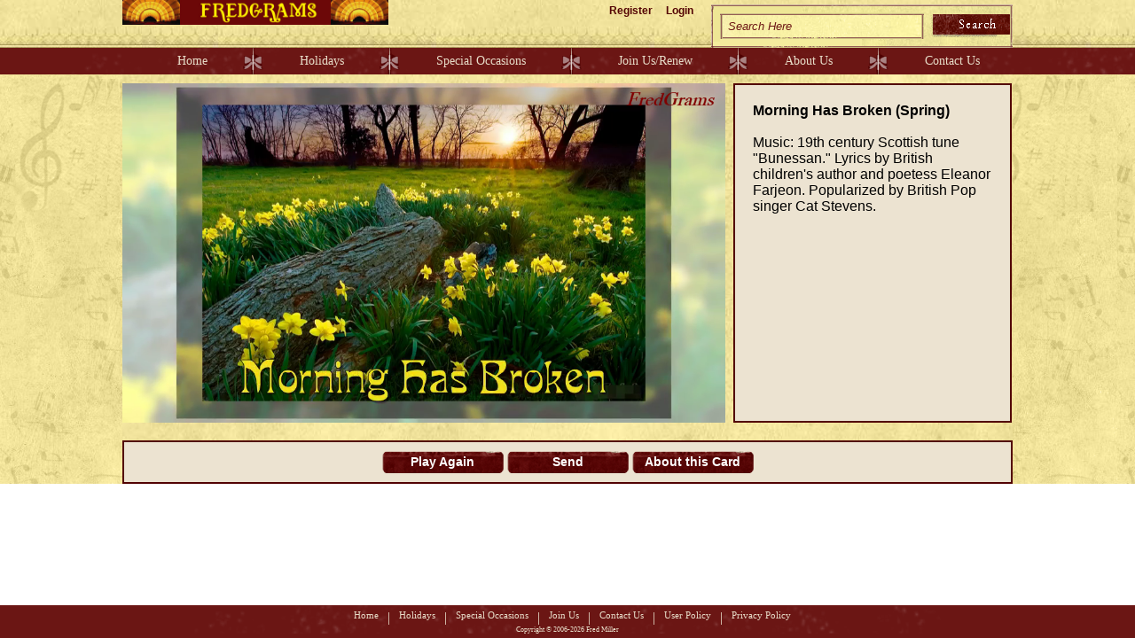

--- FILE ---
content_type: text/html; charset=utf-8
request_url: https://www.fredgrams.com/card/preview_jw/732
body_size: 2909
content:
<!DOCTYPE html PUBLIC "-//W3C//DTD XHTML 1.0 Transitional//EN" "https://www.w3.org/TR/xhtml1/DTD/xhtml1-transitional.dtd">
<html xmlns="https://www.w3.org/1999/xhtml">
<head>
	<meta http-equiv="Content-Type" content="text/html; charset=utf-8" />
	<meta name="viewport" content="width=device-width, initial-scale=1.0">
	<title>Morning Has Broken (Spring)	</title>
			<meta name="description" content="Music: 19th century Scottish tune Bunessan. Lyrics by British childrens author and poetess Eleanor Farjeon. Popularized by British Pop singer Cat Stevens. " >
		<link rel="stylesheet" href="https://fredgrams.com/assets/css/style.css" type="text/css" />
	<link rel="stylesheet" href="https://fredgrams.com/assets/css/mobile.css" type="text/css" />
	<!--[if gt IE 7]>
		<link rel="stylesheet" href="https://fredgrams.com/assets/css/ie8.css" type="text/css" />
	<![endif]-->
	<script type="text/javascript" src="https://fredgrams.com/assets/js/jquery-1.7.2.min.js"></script>
	<script type="text/javascript" src="https://fredgrams.com/assets/js/chrome.js"></script>
	<script type="text/javascript">
	$(document).ready(function() {
		var search_bar = $('.login_logout .login');
		search_bar.find('form a').click(function(){$(this).closest('form').submit()});
		$('.login_logout').append(search_bar);
	});
	</script>
</head>

<body id="condensed">
	<ul class="navigation">
					<li><a href="http://fredgrams.com/"  >Home</a></li>
					<li><a href="http://fredgrams.com/category_thumb/index/1"  rel="dropmenu2"  >Holidays</a></li>
					<li><a href="http://fredgrams.com/category_thumb/index/2"  rel="dropmenu3"  >Special Occasions</a></li>
					<li><a href="http://fredgrams.com/signup"  >Join Us/Renew</a></li>
					<li><a href="http://fredgrams.com/cms/about_us"  >About Us</a></li>
					<li><a href="http://fredgrams.com/contactus"  >Contact Us</a></li>
			</ul>
	<input type="checkbox" id="nav-trigger" class="nav-trigger" />
	
	<div class="site-wrap">
	<div id="top_wrap">
		<div id="top_centre">
					<label for="nav-trigger"></label>
			<div style="display:none;" class="login"><form method="post" action="https://fredgrams.com/card/search" name="frm_card_search" id="frm_card_search"> <input name="txt_search" id="txt_search" type="text" value="Search Here" onfocus="if(value=='Search Here') value = ''" />
				<a href="javascript:void(0);" onclick="javascript:do_search();"><img src="https://fredgrams.com/assets/images/searchbutton.png" height="23" width="72" border="0" /></a></form> 
			</div>
			<div id="logo">
				<a href="https://fredgrams.com/"><img src="https://fredgrams.com/assets/images/logo.jpg" width="300" border="0" /></a>
			</div>
			<div class="login_logout">
									<a href="https://fredgrams.com/signup">Register</a> 
					<a href="https://fredgrams.com/member/login">Login</a>
								<div class="login"><form method="post" action="https://fredgrams.com/card/search" name="frm_card_search" id="frm_card_search"> <input name="txt_search" id="txt_search" type="text" value="Search Here" onfocus="if(value=='Search Here') value = ''" />
				<a href="javascript:void(0);"><img src="https://fredgrams.com/assets/images/searchbutton.png" height="23" width="72" border="0" /></a></form> 
				</div>
			</div>
		</div>
	</div>
	<div class="menu" id="chromemenu">
		<ul>
							<li><a href="http://fredgrams.com/"  >Home</a></li>
							<li><a href="http://fredgrams.com/category_thumb/index/1"  rel="dropmenu2"  >Holidays</a></li>
							<li><a href="http://fredgrams.com/category_thumb/index/2"  rel="dropmenu3"  >Special Occasions</a></li>
							<li><a href="http://fredgrams.com/signup"  >Join Us/Renew</a></li>
							<li><a href="http://fredgrams.com/cms/about_us"  >About Us</a></li>
							<li><a href="http://fredgrams.com/contactus"  >Contact Us</a></li>
					</ul>
	</div>

	<div id="dropmenu2" class="dropmenudiv">
		<ul>
							<li><a href="https://fredgrams.com/category_thumb/index/172">4 SEASONS</a></li>
							<li><a href="https://fredgrams.com/category_thumb/index/334">AMERICAN ICONS</a></li>
							<li><a href="https://fredgrams.com/card/card_list/222">APRIL FOOL\'S (APRIL 1ST)</a></li>
							<li><a href="https://fredgrams.com/card/card_list/170">CHANUKAH (DECEMBER)</a></li>
							<li><a href="https://fredgrams.com/card/card_list/202">CHRISTMAS (DEC. 25TH)</a></li>
							<li><a href="https://fredgrams.com/card/card_list/131">COLUMBUS DAY (OCTOBER)</a></li>
							<li><a href="https://fredgrams.com/card/card_list/95">EASTER (MARCH/APRIL)</a></li>
							<li><a href="https://fredgrams.com/card/card_list/94">FATHER\'S DAY (JUNE)</a></li>
							<li><a href="https://fredgrams.com/card/card_list/342">FLAG DAY (JUNE 14TH)</a></li>
							<li><a href="https://fredgrams.com/card/card_list/132">HALLOWEEN (OCT. 31ST)</a></li>
							<li><a href="https://fredgrams.com/card/card_list/93">INDEPENDENCE DAY<br>(JULY 4TH)</a></li>
							<li><a href="https://fredgrams.com/card/card_list/127">MEMORIAL DAY (MAY)</a></li>
							<li><a href="https://fredgrams.com/card/card_list/103">MOTHER\'S DAY (MAY)</a></li>
							<li><a href="https://fredgrams.com/card/card_list/111">NEW YEAR\'S (JAN. 1ST)</a></li>
							<li><a href="https://fredgrams.com/card/card_list/346">PASSOVER (MARCH/APRIL)</a></li>
							<li><a href="https://fredgrams.com/card/card_list/348">PRESIDENTS DAY (FEBRUARY)</a></li>
							<li><a href="https://fredgrams.com/card/card_list/344">ROSH HASHANAH (SEPTEMBER)</a></li>
							<li><a href="https://fredgrams.com/card/card_list/119">ST. PATRICK\'S DAY<br>(MARCH 17TH)</a></li>
							<li><a href="https://fredgrams.com/card/card_list/169">THANKSGIVING (NOVEMBER)</a></li>
							<li><a href="https://fredgrams.com/card/card_list/123">VALENTINE\'S DAY (FEB. 14TH)</a></li>
							<li><a href="https://fredgrams.com/card/card_list/135">VETERANS DAY (NOV. 11TH)</a></li>
					</ul>
	</div>

	<div id="dropmenu3" class="dropmenudiv">
		<ul>
							<li><a href="https://fredgrams.com/card/card_list/5">ANNIVERSARY</a></li>
							<li><a href="https://fredgrams.com/card/card_list/6">APOLOGIES/PARTINGS</a></li>
							<li><a href="https://fredgrams.com/category_thumb/index/7">BABY/KIDS</a></li>
							<li><a href="https://fredgrams.com/card/card_list/347">BAR/BAT MITZVAH</a></li>
							<li><a href="https://fredgrams.com/category_thumb/index/154">BIRTHDAY</a></li>
							<li><a href="https://fredgrams.com/card/card_list/9">CONGRATULATIONS</a></li>
							<li><a href="https://fredgrams.com/card/card_list/136">FRIENDSHIP</a></li>
							<li><a href="https://fredgrams.com/card/card_list/137">GET WELL/<br>THINKING OF YOU</a></li>
							<li><a href="https://fredgrams.com/card/card_list/138">GOOD LUCK/BEST WISHES</a></li>
							<li><a href="https://fredgrams.com/card/card_list/139">GRADUATION</a></li>
							<li><a href="https://fredgrams.com/card/card_list/143">JUST BECAUSE</a></li>
							<li><a href="https://fredgrams.com/card/card_list/116">RETIREMENT</a></li>
							<li><a href="https://fredgrams.com/category_thumb/index/117">SONGS ABROAD</a></li>
							<li><a href="https://fredgrams.com/card/card_list/142">SYMPATHY</a></li>
							<li><a href="https://fredgrams.com/card/card_list/145">SYMPATHY-PETS</a></li>
							<li><a href="https://fredgrams.com/card/card_list/146">THANK YOU</a></li>
							<li><a href="https://fredgrams.com/category_thumb/index/148">WEDDING</a></li>
							<li><a href="https://fredgrams.com/card/card_list/147">WELCOME HOME/<br>BON VOYAGE</a></li>
							<li><a href="https://fredgrams.com/card/card_list/149">YOU'RE INVITED!</a></li>
					</ul>
	</div>
	<div id="wrapper">
		<div id="content_center">



			<div class="clear"></div>

									<div class="clear"></div>
				<script language="javascript">
function do_search()
{
	if($.trim(document.getElementById('txt_search').value)=='' || $.trim(document.getElementById('txt_search').value)=='Search Here' )
	{
		alert("Please enter your search key");
		document.getElementById('txt_search').focus();
		return false;
	}
	else
	{
		$('#frm_card_search').submit();
		/*document.frm_card_search.submit();*/
	}
}
$(function (){
    $("#txt_search").on("blur",function (){
   if($("#txt_search").val()==""){
       $("#txt_search").val('Search Here')
   }
    });
});
</script><!--<script src="https://jwpsrv.com/library/eqjiAFz0EeOrMyIACqoGtw.js"></script>-->
<script src="https://content.jwplatform.com/libraries/mssGhWKO.js"></script>
<script type="text/javascript" src="https://fredgrams.com/assets/js/popup_light.js" ></script>


<div id="full_width">
	<div id="card_player">
		<div id="flash_work"></div>
	</div>
	<div id="message-box">
		<h1>Morning Has Broken (Spring)</h1><br />
		<p>Music: 19th century Scottish tune "Bunessan." Lyrics by British children's author and poetess Eleanor Farjeon. Popularized by British Pop singer Cat Stevens. </p>
		<span class="message" style="display:none;">
						<p> Greetings,<br/><br/>
				This is where your personalized message will appear. You can use this space to compose whatever message you want!<br/><br/>
				Sincerely,<br/>FredGrams
			</p>
					</span>
	</div>
	<div class="buttons">
			<a class="send_this_cardside" href="https://fredgrams.com/card/preview_jw/732">Play Again</a>

					<a class="send_this_cardside" href="https://fredgrams.com/card/send_card/732">Send </a>
		
		<a class="send_this_cardside mhide" href="javascript:void(0);" onclick="javascript:show_popup('div_about_card','black_background');">About this Card</a>

			</div>
</div>

<div id="div_about_card">
	<div class="pop_outer">
		<div class="pop_in">
			<h2>About this Card</h2>
			<div class="pop_ws wd470">
				<div class="cb_r wd470"   >Music: 19th century Scottish tune "Bunessan." Lyrics by British children's author and poetess Eleanor Farjeon. Popularized by British Pop singer Cat Stevens.  </div>
			</div>
			<a href="javascript:void(0);" onClick="javascript:closePopUp('div_about_card','black_background');" class="" style="float:right;">Close</a>
		</div>
	</div>
</div>

<div id="reply-to-sender">
	<div class="pop_outer">
		<div class="pop_in">
			<h2>Reply to Sender</h2>
			<!--p>To:  ()</p-->
			<p>From:  ()</p>
			<p>Subject: Your thoughtful FredGram</p>
			<p>Message:</p>
			<textarea id="message" style="height:100px; width:90%;float:left;"></textarea>
			<a href="javascript:void(0);" onClick="javascript:closePopUp('reply-to-sender','black_background');submitReply($('#message').val())" class="" style="float:right;clear:both;">Send</a>
			<a href="javascript:void(0);" onClick="javascript:closePopUp('reply-to-sender','black_background');" class="" style="float:right;padding-right:20px;">Cancel</a>
		</div>
	</div>
</div>

<div id="black_background"></div>

<script type="text/javascript">

	$('#replay_video').on('click', function(){
		$("#card_player_overlay").css('display','none');
		jwplayer('flash_work').play();
	})

	
    $(function (){
		jwplayer('flash_work').setup({
			image: 'https://fredgrams.com/assets/product_images/732/732.jpg',
			file: 'https://fredgrams.com/assets/product_images/732/732.mp4',
			logo: {
				file: 'https://fredgrams.com/assets/images/jw-branding3.png',
				margin: '10'
			},
			width: '100%',
			aspectratio: '16:9',
			autostart: 'true',
			fallback: 'false',
			primary: 'flash',
			'logo.hide':true,
		}).on('time',function(event){
			var delayTime = 68;
			if(event.position >= delayTime){
				$("#message-box span.message").fadeIn('slow');
			}
		});
		$('.skip').click(function(){
			$("#message-box span.message").fadeIn('slow');
			jwplayer().seek(68).on('complete',function(event){
			jwplayer().play(true);
		});
		})

	});
</script></div><!--end content_center-->

</div><!--end wrapper-->
 <div style="clear:both; margin-top:10px;">&nbsp;<!-- --></div>
<div class="footer">
<div id="bottom_centre">
    <ul> 
		<li><a  href="http://fredgrams.com/">Home</a></li>
	    <li>|</li>
			<li><a  href="http://fredgrams.com/category_thumb/index/1">Holidays</a></li>
	    <li>|</li>
			<li><a  href="http://fredgrams.com/category_thumb/index/2">Special Occasions</a></li>
	    <li>|</li>
			<li><a  href="http://fredgrams.com/signup">Join Us</a></li>
	    <li>|</li>
			<li><a  href="http://fredgrams.com/contactus">Contact Us</a></li>
	    <li>|</li>
			<li><a  href="http://fredgrams.com/cms/user_agreement">User Policy</a></li>
	    <li>|</li>
			<li><a  href="http://fredgrams.com/cms/privacy_policy">Privacy Policy</a></li>
		    </ul>
<p>Copyright &copy; 2006-2026 Fred Miller</p>
</div>
</div>
<!--end footer_wrap-->
<script>
  (function(i,s,o,g,r,a,m){i['GoogleAnalyticsObject']=r;i[r]=i[r]||function(){
  (i[r].q=i[r].q||[]).push(arguments)},i[r].l=1*new Date();a=s.createElement(o),
  m=s.getElementsByTagName(o)[0];a.async=1;a.src=g;m.parentNode.insertBefore(a,m)
  })(window,document,'script','//www.google-analytics.com/analytics.js','ga');
 
  ga('create', 'UA-60156949-1', 'auto');
  ga('send', 'pageview');
 
</script>
<script type="text/javascript">
$(function (){
cssdropdown.startchrome("chromemenu")
});
</script>
</body>
</html>


--- FILE ---
content_type: text/css
request_url: https://fredgrams.com/assets/css/style.css
body_size: 7863
content:
@charset "utf-8";
/* CSS Document */
@import url(https://fonts.googleapis.com/css?family=Kaushan+Script);
::selection
{
color:#fff;background:#6C1614;
}
::-moz-selection
{
color:#fff;background:#6C1614;
}
@font-face {
			    font-family: 'MyriadPro-Regular';
			    src: url('../fonts/TrajanPro-Regular.otf');
			    src: local('../fonts/TrajanPro-Regular'), 
			         url('../fonts/TrajanPro-Regular.otf') format('truetype'),
			}
			
			
			
*{margin:0; padding:0;}
body{ margin:0 auto; background:url(images/body_bg.jpg);}
#top_wrap{ height:112px; width:100%; float:left; margin:0 auto; background:url(images/top_wrap_bg.jpg) repeat-x;}
#top_centre{height:100px; width:1004px; margin:0 auto; background:url(images/top_bg.png) no-repeat;}
#logo{height:93px;; width:1004px; margin:0 auto; margin-top:10px;}

#content_center{height:auto; width:1004px; margin:0 auto; background:url(images/body_bg.jpg);}
#menu_banner{ height:434px; width:1003px; margin:0 auto;}
.menu{height:53px; width:1003px; background:url(images/menu_bg.png) no-repeat top center; float:left; margin-top:12px;}
.menu ul{ float:left;}
.menu ul li{
	float:left;
	list-style:none;
	background-image: url(images/libg.png);
	background-repeat: no-repeat;
	background-position: left center;
	padding-left: 24px;
	line-height: 53px;
}
.menu ul li:first-child{background-image:none;}

.menu ul li a{
	float:left;
	text-decoration:none;
	color:#E7DCC8;
	font-family: Georgia, "Times New Roman", Times, serif;
	font-size:18px;
	-webkit-transition: all 1s ease-in-out;
	-moz-transition: all 1s ease-in-out;
	-o-transition: all 1s ease-in-out;
	transition: all 1s ease-in-out;
	display:block;
	padding-right: 25px;
	padding-left: 25px;
}
.menu ul li a:hover{color:#fff;}

#content_area h3{
	color:#611107;
	font-weight:bold;
	font-size:16px;
	font-family: Verdana, Arial, Helvetica, sans-serif;
	text-transform: uppercase;
}

#banner{height:325px; width:1002px;float:left; margin-top:5px; background:url(images/banner_bg.png) no-repeat top center;}
#baner_border{height:325px; width:1002px;float:left; margin-top:5px; background:url(images/banner_border.png) no-repeat top center; z-index:999; position:absolute;}
#bannerimage{ height:310px; width:993px;position:relative; float:left;margin: 7px 0 0 7px; float:left; }
#bottom_banner{height:38px; width:930px; background:url(images/banner_bottom_text.png) no-repeat; float:left; margin:13px 0 0 44px;}


#content_area{height:auto; width:1003px; margin-top:0px; float:left;background-image: url(images/banner_bg.png), url(images/body_bg.jpg);background-repeat: no-repeat , repeat;background-position: 0% 0%, 0% 100%;}

#left_category_wrap{height:100%; width:218px; float:left;margin-top:40px;}
.category{height:auto; width:218px; background:url(images/category_border_bg.png) repeat-y; float:left;margin-bottom: 1px;}
.category ul{height:auto; width:218px;float:left; background:url(images/ul_border_bottom.png) bottom center repeat-x; }
.category ul li{margin-top: 2px;list-style:none;  float:left; width:212px; margin-left:3px; height:auto; cursor:pointer;-webkit-transition: all 1s ease-in-out; -moz-transition: all 1s ease-in-out; -o-transition: all 1s ease-in-out;  transition: all 1s ease-in-out;}
.category ul li:hover{ background:#6B1614; color:#fff;}
.category ul li:hover a{ color:#fff;margin-left:5px;}
.category ul li a{color:#772c1d; text-decoration:none; font-size:13px; font-weight:bold;-webkit-transition: all 1s ease-in-out; -moz-transition: all 1s ease-in-out; -o-transition: all 1s ease-in-out;  transition: all 1s ease-in-out; float:left; width:204px; padding:5px;}
.category ul li a:hover{color:#fff; }

#home_right_content_wrap{ height:auto; width:735px; float:left; margin:40px 0 0 39px; }
#about_content{height:auto; width:735px; float:left;}
#about_content p{font-size:14px; line-height:21px; text-align:justify; margin-top:10px; color:#671e18;margin-left: 10px;}
#seperation_img{ height:47px; width:229px; background:url(images/seperation_img.png) no-repeat; margin:0 auto; margin-top:3	0px; }
#featuredcard_login_wrap{height:auto; width:735px; float:left;margin-top:23px; margin-bottom:15px;}
.featured_head_login{height:51px; width:737px; float:left; }
.featured_head_login img{margin:36px 0 0 0;}
.login{ width:340px; height:49px; background:url(images/login_bg.png) no-repeat; float:right;}
.login input{ height:15px; width:219px; background:none; border:none; margin:17px 0 0 19px; float:left; font-style:italic; color:#6C1614;}

.featured_products_border{height:149px; width:233px; float:left; margin:20px 0 0 10px; background:url(images/featured_new_card_border.png) no-repeat top center; z-index:999; position:absolute;}

.hover_bg{height:143px; width:227px; border:0; z-index:999; background:#000; position:absolute;margin:20px 0 0 10px; display:none;}



.image-list{ width:200px; float:left; margin:10px 10px;height:200px}
.image-list img{ border: 1px solid #666;}
.image-list h3{ font-family:arial; font-size:14px; color:#C30; margin:10px 0px; text-align:center; }
.image-list h3 a{color:#C30; text-decoration:none;}
.breadcrums{ width:950px; height:50px; }
.breadcrums ul li{ list-style:none; margin:10px;float:left; margin-left:0px; padding:5px 5px; margin-right:0px; background:url(images/iconmonstr-arrow-28-icon.png) no-repeat right; padding-right:20px;}
.breadcrums ul li a{ text-decoration:none; font-family:arial; font-size:12px; color:#530204;  }
.breadcrums-1{ width:950px; height:50px; margin-top:5px;}
.breadcrums-1 ul li{ list-style:none; margin:10px;float:left; margin-left:0px; padding:5px 5px; margin-right:0px; background:url(images/iconmonstr-arrow-29-icon.png) no-repeat right; padding-right:20px; color:#666;}
.breadcrums-1 ul li a{ text-decoration:none; font-family:arial; font-size:14px; color:#666; }
/*.breadcrums ul li a img{ margin:3px;}*/
.clear{clear:both;}

.sub_page_wraper{ min-height:500px; width:1003px; float:left; background:url(images/body_bg.jpg);}
.sub_page_wraper h1{ font-size:18px; text-transform:uppercase; text-align:center; margin-top:15px; color:#5D0A09; text-decoration:underline; }
.sub_page_wraper b{ font-size:13px; text-align:center; margin-top:7px; color:#5D0A09; float:left;}

.list_view{width:1000px; border:1px #C4A498 solid; float:left; border-radius:5px; margin:10px 0  10px 0;}
.featured_products_border_inlist{height:149px; width:233px; float:left; margin:10px 0 0 10px; background:url(images/featured_new_card_border.png) no-repeat top center; z-index:999; position:absolute;}
.thumb_wrap{ width:242px; height:161px; float:left;}
.thumb_wrap1{  float:left; margin:0 10px;}
.featured_products_border_inlist_image{ position:relative; margin:13px 0 0 15px; float:left;}
.featured_products_border_inlist_image img{height:143px; width:227px; border:0;}
.list_view h3{ font-size:18px; color:#610c0c; margin:10px 0 0 10px; float:left; width:732px;}
.list_view p{ font-size:11px; color:#610c0c;  width:100%; padding:7px 10px; text-align:left; font-weight:bold; line-height:18px; float:left; height:70px;}
.list_details{height:161px; width:732px; float:left;}
.reviw_send_button{height:33px; width:175px; background:url(images/button_bg.png) no-repeat; float:left; margin-left:15px; color:#fff;}
.button_text{color:#fff; float:left; text-decoration:none; font-weight:bold; padding:5px 0 5px 5px;width:125px;font-size:12px; text-align:center}
.Send_or_choose{ height:auto; width:100%; float:left;margin-top: -5px; }
.send_this_card{height:auto; width: 140px;float:left;font-family: 'Kaushan Script', cursive; font-size:21px; background:url(images/send_bg.png) no-repeat top center;-webkit-transition: all 1s ease-in-out; -moz-transition: all 1s ease-in-out; -o-transition: all 1s ease-in-out;  transition: all 1s ease-in-out;}
.send_this_card:hover{transform: rotate(-5deg);
-ms-transform: rotate(-5deg); /* IE 9 */
-webkit-transform: rotate(-5deg); /* Safari and Chrome */}
.send_this_card a{ height:39px; width:140px; float:left;font-family: 'Kaushan Script', cursive; font-size:18px; color:#fff; text-decoration:none; text-shadow:2px 2px #4F0101;
margin:57px 0 0 17px;}

.choose_another{height:auto; width: 140px;float:right;font-family: 'Kaushan Script', cursive; font-size:21px; background:url(images/send_bg.png) no-repeat top center; -webkit-transition: all 1s ease-in-out; -moz-transition: all 1s ease-in-out; -o-transition: all 1s ease-in-out;  transition: all 1s ease-in-out;}
.choose_another a{ height:39px; width:140px; float:right;font-family: 'Kaushan Script', cursive; font-size:18px; color:#fff; text-decoration:none; text-shadow:2px 2px #4F0101;
margin:57px -15px 0 0;}
.choose_another:hover{transform: rotate(5deg);
-ms-transform: rotate(5deg); /* IE 9 */
-webkit-transform: rotate(5deg); /* Safari and Chrome */}
.flash_work{height:450px; width:970px;float:left;margin:33px 0 20px 13px; text-align:center;}

#Register_wrap{min-height:300px; width:1000px; float:left; border:1px #C3A293 solid; margin-top:15px; margin-bottom:15px;}
#Register_wrap h3{ font-family: 'Kaushan Script', cursive;  font-size:20px; color:#5D0A09;text-shadow:2px 2px #fff; width:100%;margin-left: 9px;}
#register{height:auto; width:1003px;float:left; margin:15px 0 5px 30px}
.input_wraps_reg{ height:29px; width:485px;  float:left; margin-top:17px;}
.input_wraps_reg p{margin:6px 0 0 18px; float:left; font-size:12px; font-weight:bold;color:#610c0d;}
.reg_input_wrap{ height:29px; width:282px; background:url(images/reg_input_bg.jpg) no-repeat; float:right; margin-right:47px;}
.reg_input_wrap input{height:17px; width:265px; border:none; float:left; margin:5px 0 0 9px; color:#610c0d; font-size:13px; outline:none; background-color:#f0e8db;}
.reg_input_wrap select{  height:19px; width:273px; background:#F1EDE1; float:left; border:none; margin-top:4px; margin-left:5px; }

.reg_input_wrap.birth{ height:29px; width:118px; background:url(images/reg_input_short_bg.jpg) no-repeat; float:left; margin:0 17px 0 88px;}
.reg_input_wrap.birth.month{margin:0 17px 0 88px;}
.reg_input_wrap.birth.day{margin:0;}

.reg_input_wrap.birth select{  height:19px; width:110px; background:#F1EDE1; float:left; border:none; margin-top:4px; margin-left:5px; }

.reg_agree{height:auto; width:919px;  float:left; margin-left:18px; margin-top:15px; margin-bottom:15px;}
.reg_agree b{ font-size:14px; width:100%; text-align:left;}
.reg_agree p{ color:#610c0d; text-align:justify; font-size:12px; line-height:18px; padding:10px 15px 0 0px; float:left;}
.reg_submit_button{height:auto; width:auto; float:right; margin:5px 15px 0 0;}
.reg_top_p{ color:#610c0d; text-align:justify; font-size:13px; line-height:18px; padding:15px; float:left; font-weight:bold;}
.membership_portion{height:auto; width:1000px;float:left;margin-top:15px;}
.membership_portion input{ height:20px;width:20px; margin:2px 0 0 5px;}

.membership_portion h3{ font-family: 'Kaushan Script', cursive;  font-size:20px; color:#5D0A09;text-shadow:2px 2px #fff; width:100%;margin-left: 9px;}
#about_us{ height:auto; width:auto; float:left;}
#cms_page{ height:auto; width:auto; float:left;}
#cms_page p{color:#610c0d; text-align:justify; font-size:12px; line-height:18px; padding:10px; float:left; font-weight:bold;}
#cms_page h3{ font-family: 'Kaushan Script', cursive;  font-size:20px; color:#5D0A09;text-shadow:2px 2px #fff; width:100%;margin-left: 9px; margin-top:10px;}
#about_us h3{ font-family: 'Kaushan Script', cursive;  font-size:20px; color:#5D0A09;text-shadow:2px 2px #fff; width:100%;margin-left: 9px; margin-top:10px;}
#about_us p{color:#610c0d; text-align:justify; font-size:12px; line-height:18px; padding:10px; float:left; font-weight:bold;}

#about_us img{border:3px #fff solid; margin:5px 15px 5px 5px; float:right; height:100px; width:150px;}
#contact_page{height:auto; width:999px;  margin:0 0 0 0;}
.googlemap_address{height:300px; width:990px; float:left; margin:0 0 0 3px;}
.map{height:280px; width:990px;float:left; border:2px #fff solid; }
.googlemap_address b{ font-size:12px; margin:22px 0 0 39px; float:left;}
.googlemap_address b strong{ font-size:16px;}
.contactform{height:308px; width:282px; float:left; margin:35px 0 0 117px;}
.contact_input{height:29px; width:282px; background:url(images/reg_input_bg.jpg) no-repeat; float:left; margin-top:15px;}
.contact_input input{height:15px; width:265px; background:none; border:none; margin-left:10px; font-style:italic; color:#640F0E; font-size:13px; margin-top:6px; outline:none;}
.contact_input_text{height:86px; width:282px; background:url(images/textarea_bg.png) no-repeat; float:left; margin-top:15px;}
.contact_input_text textarea{height:75px; width:269px; background:none; border:none; margin-left:10px; font-style:italic; color:#640F0E; font-size:13px;margin-top: 10px;margin-bottom:10px;}
.contact_submit_button{height:auto; width:auto; float:right; margin:15px 0px 0 0;}
.login_page{width:407px; height:341px; background:url(images/loginpage_bg.png) no-repeat; margin:45px 0 0 303px; float:left;}
.login_page_in{ height:178px; width:282px; float:left; margin:61px 0 0 61px;}
.login_page_in h3{ font-family: 'Kaushan Script', cursive;  font-size:21px; color:#5D0A09;text-shadow:1px 1px #fff; width:100%; margin-top:0px; text-align:center;}
.login_text_wrap{height:48px; width:282px; float:left; margin-top:11px;}
.login_text_wrap b{ float:left; margin-left:3px;}
.login_input_wrap{height:29px; width:282px; background:url(images/reg_input_bg.jpg) no-repeat; float:left; margin-top:3px;}
.login_input_wrap input{height:15px; width:267px; float:left; margin-left:5px; border:none; background:none; margin-top:6px; outline:none;}
.login_button{height:auto; width:auto; float:right; margin:15px 3px 0 0;}
#myaccount_wrap{height:auto; width:1003px; margin:0; float:left;margin-top:25px;}
.my_acc_tab{height:auto; width:1003px;  float:left; background:url(images/tab_bg.png) repeat-x;}
.my_acc_detail{height:auto; width:212px; border:1px #A1746B solid; float:right; margin-top:;}
.my_acc_detail h3{ font-size:13px; width:193px; padding:5px 5px 5px 5px; text-align:center; height:auto; margin-top:7px;}
.my_acc_photo{height:166px; width:198px; border:1px #AA6256 solid; float:left; margin:6px;}
.settings_acc{height:29px; width:211px; float:left; background-color: rgba(255, 255, 255, 0.5); margin-top:3px; margin-bottom:5px; }
.settings_acc:hover{background-color: rgba(255, 255, 255, 0.9);  }
.settings_acc img{ float:left; }
.settings_acc a{ float:left; margin:7px 0 0 5px; font-weight:bold; text-decoration:none; color:#5A0808;}
/*.fortab{margin-left:135px;}*/
.upadate_buttons_wrap{height:23px; width:100%; float:right; margin:10px 17px 0 0;}
.upadate_buttons_wrap img{ float:right; margin:0 5px 0 0;}
.address_book{height:auto; width:450px; float:left; margin-left: 73px; }
.address_book h3{ font-family: 'Kaushan Script', cursive;  font-size:20px; color:#5D0A09;;margin-left: 9px; margin-top:10px;}

#address_book_list{height:auto; float:left; margin:0px 0 0 31px;padding-bottom:10px;}
#address_book_list h3{ font-family: 'Kaushan Script', cursive;  font-size:20px; color:#5D0A09;margin-left: 9px; margin-top:10px;}
.list_contacts{height:27px; width:400px; background-color: rgba(255, 255, 255, 0.5); float:left; margin:11px 0 0 6px; border-radius:3px;}
.list_contacts img{ float:left; margin:-1px 0 0 5px;}
.list_contacts b{margin:6px 0 0 5px; float: left;width: 169px;
overflow: hidden;
height: 18px;}
.list_contacts a{ float:right; margin:5px 5px 0 0;}
.order_head1{ margin-left:47px; font-size:16px; font-weight:bold;color:#5D0A09;}
.order_head2{ margin-left:165px;font-size:16px; font-weight:bold;color:#5D0A09;}
.order_head3{ margin-left:150px;font-size:16px; font-weight:bold;color:#5D0A09;}
.order_head4{ margin-left:80px;font-size:16px; font-weight:bold;color:#5D0A09;}
.card_detail{background:rgb(211, 211, 211);}
.card_detail td {width:20%; padding:10px;border:1px solid #FFF}
.recipientname,.status{width:10% !important;text-align: center;}
.card_message {width:40% !important}
.card_detail p{ font-weight:bold; color:#5D0A09; font-size:12px; margin-top:13px;}
#add_message_wrap{height:auto; width:975px; float:left;margin: 0px 0 0 15px; margin-bottom:25px;}
#add_message_wrap p{color:#5D0A09; font-weight:bold; text-align:center;}
.send_choose_bottom{ height:100px; width:975px; float:left;margin-left:13px;margin-bottom: 13px;}
.send_this_cardbottom{ width:137px; height:25px; background:url(images/button_bg.png) no-repeat; float:left;margin-top: 3px; color:#FFFFFF; text-align:center; font-weight:bold; text-decoration:none; line-height:25px;}
.send_this_cardbottom.large{background:url(images/button_bg_long.png) no-repeat; width:289px;}
.send_this_cardbottom a{ color:#fff; font-size:13px; font-weight:bold; text-decoration:none; margin:4px 0 0 25px; float:left;}


.choose_anotherbottom a{ color:#fff; font-size:13px; font-weight:bold; text-decoration:none; margin:4px 0 0 18px; float:left;}
.list_view_myacc{ height:161px; width:950px; border:1px #C4A498 solid; float:left; border-radius:5px; margin:10px 0  10px 19px;}
.list_details_myacc{height:161px; width:600px; float:left; margin:33px 0 0 10px;}
.list_details_myacc h3{ font-size:13px; color:#5D0A09;  float:left; width:100%; margin:10px 0 0 25px;}
.list_details_myacc h3 span{ margin-left: 25px;
height: auto;
width: 360px;
float: right; }
.list_details_myacc a{ font-size:16px; margin:20px 0 0 392px; float:left;color:#5D0A09; font-weight:bold;}
#membership_wrap{ height:auto;   float:left; font-size:18px; margin-top:15px;}
#membership_wrap p{ float:left; font-size:18px; margin-top:25px; margin-left:120px;}
#membership_wrap b{ text-align:center;}
.yourplan{width:200px; float:left; margin-left:157px;}
.duration{width:200px; float:left;}
.dollar{width:200px; float:left;}
.auto_renewal{height:50px; width:300px; background:#fff; border-radius:5px; float:left; margin:18px 0 7px 350px;}
.auto_renewal b{ font-size:15px; margin:15px 0 0 15px; float:left;}
.disable{height:15px; width:50px; background:#5D0A09; float:right; border-radius:5px; color:#fff;padding:4px 0 4px 9px; margin:13px 24px 0px 28px;}
.disable a{color:#fff; float:left; text-decoration:none;}
.active_button{opacity:0.4;}
#membership_wrap img{ float:left; margin:29px 0 0 67px;}
#recipient{ height:auto; width:611px;  float:left;margin-top: 25px;}
.recipient_input_wrap{ height:29px; width:282px; background:url(images/reg_input_bg.jpg) no-repeat; float:left;margin-left: 21px; margin-top:5px;}
.recipient_input_wrap input{height:25px; width:269px; border:none; float:left; margin:1px 0 0 9px; background:none; color:#610c0d; font-size:13px;}
.name_recipient{font-weight:bold; color:#5D0A09; margin-left:99px; float:left; font-size:13px;}
.email_recipient{font-weight:bold; color:#5D0A09; margin-left:204px; float:left; font-size:13px;}
.add_more_recipients_button{ width:137px; height:25px; background:url(images/button_bg.png) no-repeat; float:right;margin:9px 7px 0 0;}
.add_more_recipients_button a{ font-weight:bold; color:#fff; padding:5px 0 0 9px; float:left; text-decoration:none;
width: 123px; text-align: center;  font-size: 12px;
}
#adressbook_toadd{height:auto; width:300px; float:left;margin-left: 40px;}
.list_contacts input{ float:left; margin:7px 0 0 11px;}
#adressbook_toadd a{color:#5D0A09; float:left; text-decoration:underline; margin:12px 0 0 13px; font-weight:bold;}
.add_recipients_button{ width:137px; height:25px; background:url(images/button_bg.png) no-repeat; float:right;margin:12px 83px 0 0;}
.add_recipients_button a{
	font-weight:bold;
	color:#fff;
	float:left;
	text-decoration:none;
	text-align: center;
	width: 121px;
	padding-top: 5px;
	padding-right: 5;
	padding-bottom: 0;
	padding-left: 5px;
	font-size: 12px;
}
.name_of_sender{height:auto; width:100%;  float:left; margin-top:25px;}
.name_sender{font-weight:bold; color:#5D0A09;float:left; font-size:13px; width:100%; margin-left:25px;}
.recipient_input_wrap select
{height:20px; width:269px; border:none; float:left; margin:4px 0 0 9px; background:#F1EBDD; color:#610c0d; font-size:13px;}
.custome_message{ height:auto; width:578px;  float:left; margin-top:25px; margin-left:25px;}
.recipient_message_wrap{ margin:5px 0 10px 0; float:left; height:216px; width:579px; border:#610c0d 1px solid; }
.recipient_message_wrap textarea{ padding:5px 0 0 5px; float:left; height:210px; width:573px; background:#F0EADE; border:0; }
.previw_button{width:137px; height:25px; background:url(images/button_bg.png) no-repeat; float:left; margin:11px 0 11px 111px;}
.previw_button a{
	color:#fff;
	float:left;
	text-decoration:none;
	;
	font-weight:bold;
	font-size: 12px;
	width: 121px;
	margin-top: 5px;
	margin-right: 10;
	margin-bottom: 0;
	margin-left: 10px;
	text-align: center;
}
.thanks{ height:auto;width:auto; margin-top:15px;}
.thanks b{ text-align:center; width:100%; font-size:18px;padding-bottom: 13px;}
.thanksh3{ font-family: 'Kaushan Script', cursive;  font-size:20px; color:#5D0A09;;margin-left: 9px; margin-top:10px;}
.my_photo{height:100px; width:100%; float:left;}
.my_photo img{ height:100px; width:100px; border:1px #999999 solid; float:left; margin:0 0 0 16px;}
.payment_page{height:auto; width:515px; float:left; margin:15px 0 0 255px;}
.we_accepet{height:auto; width:100%;  float:left; padding:13px 7px;}
.we_accepet img{float:left; margin:1px 0 0 110px;}
.card_holder_name{height:auto; width:100%; float:left; margin-top:10px;}
.forgot_password{color:#4E0202; float:left; margin:8px 0 0 50px; }
.login_logout{height:auto; width:auto; float:right;margin-top: 5px;font-family:Arial, Helvetica, sans-serif; font-size:12px;}
.login_logout a{ text-decoration:none; float:left; color:#540404; margin-left:15px;font-weight:bold;} 
.login_logout p{float:left; font-weight:bold; }

.login_logout a:hover{text-decoration:underline;} 
.contacth3{ font-family: 'Kaushan Script', cursive;  font-size:20px; color:#5D0A09;;margin-left: 28px; margin-top:10px;}
.pagination{height:22px; width:auto; float:right;  margin-bottom:5px;}
.paginationicon{height:15px; width:13px; border:1px #fff solid; float:left; background:#6B1614; color:#fff; font-size:12px; padding:2px 1px 3px 6px; margin-left:5px;}
.active_pagination{background:#c7423f; }

.input_wraps_reg select{ height:19px; width:273px; background:#F1EDE1; float:left; border:none; margin-top:4px; margin-left:5px; }
.profile_details{height:auto; width:auto;float:left; margin:-9px 0 0 38px;}
.contact_address{ height:250px; width:362px;float:left; margin:50px 0 0 111px;}

.contact_address h2{ font-size:21px; text-align:center; color:#600B0B; font-weight:bold; }
.contact_address b{  font-size:14px; text-align:center;margin:9px 0 0 72px; color:#666666;}
.about_card{height:60px; /*width:135px;*/ float:right; /*margin: 100px -200px 0 0;*/ }
.playagain{height:60px; /*width:345px;*/ float:left; text-align: center; /*margin: 100px 0 0 -360px;*/ }
.deati_display_meaagehere{font-family: 'Kaushan Script', cursive;  font-size:20px;}
.viwmore_thanks{float:right; font-weight:bold; color:#5D0A09; font-size:14px; margin-bottom:25px;}
.viwmore_home{float:right; font-weight:bold; color:#5D0A09; font-size:14px; margin:9px 21px 0 0;}


#footer_wrap{ height:110px; width:100%; background:#6B1614; float:left; }
#bottom_centre{height:110px; width:1003px; margin:0 auto; background:url(images/bottom_bg.png) no-repeat;}
#bottom_centre ul{ float:left; margin-left:269px;}
#bottom_centre ul li{ float:left; list-style:none; margin-left:10px; margin-top:11px; color:#E7DCC8;}
#bottom_centre ul li a{ float:left; text-decoration:none; color:#E7DCC8; font-size:11px;}
#bottom_centre p{float:left;color:#E7DCC8; margin:2px 0 0 145px; font-size:11px;}
.custome_message_title{font-weight:bold; color:#5D0A09; margin-left:0; float:left; font-size:13px; width:100%;}
.pagination_main {
	float: right;
	padding-top: 1px;
}

.pagination_main a {
	line-height: 22px;
	color: #ffffff;
	text-decoration: none;
	background-color: #6B1614;
	text-align: center;
	float: left;
	height: 22px;
	margin-right: 1px;
	margin-left: 1px;
	padding-right: 5px;
	padding-left: 5px;
	border: 1px solid #d5d5d5;
}
.pagination_main a:hover {
	background-color: #c7423f;
}
.pagination_sel {
	line-height: 22px;
	color: #ffffff;
	text-decoration: none;
	background-color: #c7423f;
	text-align: center;
	/*float: left;*/
	height: 22px;
	margin-right: 1px;
	margin-left: 1px;
	padding-right: 5px;
	padding-left: 5px;
	border: 1px solid #d5d5d5;
	float:left;
}
.clear{clear:both;}
/*-----------------------------------------------*/

.error
{
	background-color: #FFC7B9;
	width: 800px;
	margin:20px auto;
	font-weight: bold;
	font-size:14px;
	color: #CA2D00;
	border: 1px dashed #D23300;
	background-image: url(../images/drror.png);
	background-repeat: no-repeat;
	background-position: 5px center;
	padding:10px 10px 10px 50px;
	line-height: 20px;
	float:left;
	
}


.notify
{
	background-color: #FDEBBB;
	width: 800px;
	margin:20px auto;
	font-size:14px;
	font-weight: bold;
	color: #CA7002;
	border: 1px dashed #F48905;
	background-image: url(../images/noti.png);
	background-repeat: no-repeat;
	background-position: 5px center;
	padding:10px 10px 10px 50px;
	line-height: 20px;
}

.success
{
	background-color: #E3EED5;
	width: auto;
	margin:20px auto;
	font-size:14px;
	font-weight: bold;
	color: #4D730D;
	border: 1px dashed #5E8520;
	background-image: url(../images/sucsess.png);
	background-repeat: no-repeat;
	background-position: 5px center;
	padding:10px 10px 10px 50px;
	line-height: 20px;
	float:left;
}
.ERROR
{
	background-color: #FFC7B9;
	width: 800px;
	margin:20px auto;
	font-weight: bold;
	font-size:14px;
	color: #CA2D00;
	border: 1px dashed #D23300;
	background-image: url(../images/drror.png);
	background-repeat: no-repeat;
	background-position: 5px center;
	padding:10px 10px 10px 50px;
	line-height: 20px;
}


.NOTIFY
{
	background-color: #FDEBBB;
	width: 800px;
	margin:20px auto;
	font-size:14px;
	font-weight: bold;
	color: #CA7002;
	border: 1px dashed #F48905;
	background-image: url(../images/noti.png);
	background-repeat: no-repeat;
	background-position: 5px center;
	padding:10px 10px 10px 50px;
	line-height: 20px;
}

.SUCCESS
{
	background-color: #E3EED5;
	width: 800px;
	margin:20px auto;
	font-size:14px;
	font-weight: bold;
	color: #4D730D;
	border: 1px dashed #5E8520;
	background-image: url(../images/sucsess.png);
	background-repeat: no-repeat;
	background-position: 5px center;
	padding:10px 10px 10px 50px;
	line-height: 20px;
}
.clear{clear:both;}

#div_about_music,#div_about_card,#reply-to-sender{
display:none;
position:fixed;
_position:absolute; 
z-index:52000;
}


#black_background{
display:none;
position:fixed;
_position:absolute; /* hack for internet explorer 6*/
height:100%;
width:100%;
top:0;
left:0;
background:#000000;
border:0px solid #cecece;
z-index:120;
}
.pop_outer {
	width: 485px;
	margin-top: 30px;
	margin-right: auto;
	margin-left: auto;
}
.pop_in {
	background-color: #efefef;
	width: 485px;
	float:left;
	-moz-border-radius: 4px;
	-webkit-border-radius: 4px;
	border-radius: 4px;
	box-shadow: 0px 0px 1px 0 #010101;
	-moz-box-shadow:  0px 0px 1px 0 #010101;
	-webkit-box-shadow: 0px 0px 1px 0 #010101;
	padding: 13px;
}
.pop_in  h2 {
	width: 485px;
	float:left;
	margin: 0px;
	padding: 0px;
}
.pop_message {
	float: left;
	width: 475px;
	border:none;
	font-family: Arial, Helvetica, sans-serif;
	-moz-border-radius: 4px;
	-webkit-border-radius: 4px;
	border-radius: 4px;
	-moz-box-shadow:inset 0px  0px  5px  #4a4a4a;
	-webkit-box-shadow:inset 0px  0px  5px  #4a4a4a;
	box-shadow:inset 0px  0px  5px  #4a4a4a;
	margin-bottom: 10px;
	height: 145px;
	margin-top: 10px;
	padding: 5px;
}


.pop_ws {
	float: left;
	width: 470px;
	margin-top: 10px;
	padding: 5px;
	border: 1px solid #C1C1C1;
	margin-bottom: 10px;
	background-color: #FFFFFF;
}
.wd470 {
	float: left;
	width: 470px;
	margin-top: 15px;
	margin-bottom: 15px;
}
.wd470 h2 {
	font-size: 20px;
	padding-bottom: 10px;
}
.wd470n {
	float: left;
	width: 470px;
}
.f_blok {
	float: left;
	width: 477px;
	margin-bottom: 10px;
}
.f_blokl-1 {
	float: left;
	width: 100px;
	padding-right: 10px;
	padding-top: 5px;
	padding-left: 30px;
	text-align: right;
}
.f_blokr {
	float: left;
	width: 280px;
}

.listcontactwrap{
  overflow: auto;
  overflow-x: hidden;
}

.listcontactwrap p.contact{
  background: url('../images/profile_icon.png') no-repeat;
  display: inline-block;
  font-weight: bold;
  line-height: 27px;
  padding-left: 35px;
}

.upbttonwrap{ width:378px;}
a.uploadbtn{
	border:1px solid #cfcfcf; top:11px; left:11px; position:relative; z-index:0;
	border-radius:2px;
	-moz-border-radius:2px;
	background: -moz-linear-gradient(center top , #ededed, #fff) repeat scroll 0 0 transparent;
	background: -webkit-gradient(linear, left top, left bottom, from(#ededed), to(#fff));
	font-size:13px; color:#161616; text-align:center; text-decoration:none;
	padding:3px 10px;
	}
	.recepienttwrap{height:385px; width:285px; float:left; overflow:scroll;overflow-x: hidden; }
	
.login img{ float:left; margin:11px 0 0 12px;}
.special_occation b{ font-size:14px; color:#fff; padding:8px 0 6px 6px; float:left; text-transform:uppercase; background-color:#6c1614;}
.special_occation{height:auto; width:218px;  float:left; background:url(../images/occationbg.png) no-repeat top center;}
.subscri{ color: #5D0A09;
    font-family: 'Kaushan Script',cursive;
    font-size: 20px;
     text-align:center;
    margin-top: 10px;
    text-shadow: 2px 2px #FFFFFF;
   }
.cntReset{
	background: url(../images/reset_button.jpg) no-repeat;
	height:23px;
	width:72px;
	float:right;
	border:none;
	margin: 0 0 0 68px; cursor:pointer;
}

/*--------------profile page---------------*/
.reg_txt span{
	width:9px;
	color:#FF0000;
	font-weight: bold;
	float: left;
}
.reg_txt{
	float:left;
	color:#610C0D;
	width:135px;
	font-size: 12px;
	font-weight: bold;
	padding-top: 5px;
	padding-left: 13px;
}


.pro_outer{
	width:1000px;
	float:left;
	padding: 10px;
	font-weight: bold;
	color: #610C0C;
}

.pro_left{
	width:405px;
	float:left;
	margin-right:10px;
	border:1px solid #C4A498;
	-moz-border-radius: 6px;
	-webkit-border-radius: 6px;
	border-radius: 6px;
	padding: 10px;
	font-size: 14px;
}


.pro_rite{
	width:515px;
	float:left;
	border:1px solid #C4A498;
	-moz-border-radius: 6px;
	-webkit-border-radius: 6px;
	border-radius: 6px;
	padding: 10px;
	min-height:188px;
}


.pro_img{ width:135px; height:184px; float:left; padding-top:5px; padding-left:30px;}
.pro_detl{
	width:175px;
	float:left;
	margin-left: 15px;
	font-size: 14px;
}
.mail_blok {
	line-height: 15px;
	background-image: url(images/mailb.png);
	float: left;
	padding-left: 25px;
	background-repeat: no-repeat;
	background-position: left center;
	margin-top: 5px;
	margin-bottom: 5px;
	font-size: 13px;
}
.phon_blok {
	line-height: 15px;
	background-image: url(images/tele.png);
	float: left;
	padding-left: 25px;
	background-repeat: no-repeat;
	background-position: left center;
	margin-top: 5px;
	margin-bottom: 5px;
	font-size: 13px;
}

.pro_detl h2{
	font-size: 18px;
	font-weight: bold;
	color: #610c0c;
	margin-bottom: 20px;
}
.pro_rite  h2{
	font-size: 15px;
	font-weight: bold;
	color: #610c0c;
	margin-bottom: 20px;
	float: left;
	padding-bottom: 8px;
	border-bottom-width: 1px;
	border-bottom-style: dotted;
	border-bottom-color: #BC998B;
	width: 515px;
}


.link_r{
	color:#610c0c;
	text-decoration:none;
	font-size: 13px;
	font-weight: bold;
}
.add_l {
	float: left;
	width: 240px;
	padding-right: 10px;
}
.add_r {
	float: left;
	width: 265px;
}
.add_rin {
	float: left;
	width: 265px;
	border-bottom-width: 1px;
	border-bottom-style: dotted;
	border-bottom-color: #BC998B;
	margin-bottom: 10px;
	padding-bottom: 10px;
}
.add_rl {
	float: left;
	width: 105px;
	font-weight: normal;
        font-size:12px;
}
.add_rr {
	float: left;
	width: 160px;
}
.add_lin {
	float: left;
	width: 240px;
	font-size: 12px;
	font-weight: normal;
}

.add_lin h3 {
	font-weight:bold;
	font-size: 13px;
	margin-bottom: 8px;
	
}
.link_r:hover{  text-decoration:underline;}
.cphot_blok{
	float:left;
	width:353px;
	margin-top: 50px;
	padding-top: 9px;
	border-top-width: 1px;
	border-top-style: dotted;
	border-top-color: #BC998B;
}
.eblok {
	float: right;
	margin-right: 26px;
	margin-top: 16px;
}
.frmstyle {outline:none; border:none;}
#div_about_music,#div_about_card{
display:none;
position:fixed;
_position:absolute; 
z-index:52000;
}


#black_background{
display:none;
position:fixed;
_position:absolute; /* hack for internet explorer 6*/
height:100%;
width:100%;
top:0;
left:0;
background:#000000;
border:0px solid #cecece;
z-index:120;
}
.pop_outer {
	width: 485px;
	margin-top: 30px;
	margin-right: auto;
	margin-left: auto;
}
.pop_in {
	background-color: #efefef;
	width: 485px;
	float:left;
	-moz-border-radius: 4px;
	-webkit-border-radius: 4px;
	border-radius: 4px;
	box-shadow: 0px 0px 1px 0 #010101;
	-moz-box-shadow:  0px 0px 1px 0 #010101;
	-webkit-box-shadow: 0px 0px 1px 0 #010101;
	padding: 13px;
}
.pop_in  h2 {
	width: 485px;
	float:left;
	margin: 0px;
	padding: 0px;
}
.pop_message {
	float: left;
	width: 475px;
	border:none;
	font-family: Arial, Helvetica, sans-serif;
	-moz-border-radius: 4px;
	-webkit-border-radius: 4px;
	border-radius: 4px;
	-moz-box-shadow:inset 0px  0px  5px  #4a4a4a;
	-webkit-box-shadow:inset 0px  0px  5px  #4a4a4a;
	box-shadow:inset 0px  0px  5px  #4a4a4a;
	margin-bottom: 10px;
	height: 145px;
	margin-top: 10px;
	padding: 5px;
}


.pop_ws {
	float: left;
	width: 470px;
	margin-top: 10px;
	padding: 5px;
	border: 1px solid #C1C1C1;
	margin-bottom: 10px;
	background-color: #FFFFFF;
}
.clear{clear:both;}
/*-----------------------------------------------*/



.dropmenudiv{
position:absolute;
top: 0;
border: 1px solid #661110; /*THEME CHANGE HERE*/
border-bottom-width: 0;
font:normal 12px Verdana;
line-height:18px;
z-index:10000;
background-color:#661110;
width: 200px;
visibility: hidden;
font-family:'MyriadPro-Regular';
 font-size: 17px;

}


.dropmenudiv a{
width: auto;
display: block;
text-indent: 3px;
border-bottom: 1px solid #BBB; /*THEME CHANGE HERE*/
padding: 7px 7px;
text-decoration: none;
font-weight: bold;
color:#fff;
font-family:'MyriadPro-Regular';
font-size:11px;

}

* html .dropmenudiv a{ /*IE only hack*/
width: 100%;
}

.dropmenudiv a:hover{ /*THEME CHANGE HERE*/
background-color: #7f1b19;
}
/*19-08-2013*/
.bst { background-color:#5b0f06; padding:3px 10px 3px 5px; float:left; color:#FFFFFF; font-style:italic; font-weightold;
border:none; outline:none; cursorointer; text-align:center;
}



.loader{ 
    float: right;
    left: 300px;
    position: relative;
    top: 6px;}


html, body { height: 100%; }	

#wrapper{  width:100%; float:left; margin:0 auto; background:url(images/wrapper_bg.png); min-height: 79%; height: auto !important;
 height: 100%; margin: 0 auto 2px; }
.footer, .push {  height: 32px;   } 
.footer{  height:110px; width:100%; background:#6B1614;  margin-top:7px;   clear: both;}









.send_this_cardbottom{
	width:137px;
	height:25px;
	background:url(images/button_bg.png) no-repeat;
	float:none;
	margin: 10px auto 0;
	color:#FFFFFF;
	text-align:center;
	font-weight:bold;
	text-decoration:none;
	line-height:25px;
	display: block;
}



.choose_anotherbottom{ width:137px; height:25px; background:url(images/button_bg.png) no-repeat; float:right;margin-top: 10px;  color:#FFFFFF; text-align:center; font-weight:bold; text-decoration:none; line-height:25px; clear: right; }
.featured_product_list{
	width:203px;
	height:143px;
	float:left;
	padding:10px;
	background-image: url(images/featured_new_card_border.png);
	background-repeat: no-repeat;
	background-position: left top; margin:15px 22px 15px 0px;
}

.featured_products_image{ float:left;height:149px; width:201px;position:relative; }
.featured_products_image img{height:143px; width:200px; border:0;}
a{
    color:#671E18;
}
.image_block{
    float:left;
}



.input01{
	background-image: url(images/arrow-r.jpg);
	background-repeat: no-repeat;
	background-position: 257px 1px;
}


.pass_div{ float:left;}

.card_history_td1{
    text-align:center;
    font-weight:bold; width:284px;
}

.card_history_td2{
    text-align:center;
    font-weight:bold; width:374px;
}

.card_history_td3{
    text-align:center;
    font-weight:bold; width:135px;
}
.card_history_td4{
    text-align:center;
    font-weight:bold; width:250px;
}

.new-banner {
	background: url("/assets/images/new_banner.png") no-repeat;
	//display: none;
	height: 75px;
	width: 75px;
	position: absolute;
	z-index: 2;
	top: 0;
}

.card_history_tbl{
    margin:25px 25px 10px 25px;
}

.gift_footer {
	background-color: #ECE3D1;
	border-bottom: 1px solid #520303;
	border-top: 2px solid #520303;
	padding-bottom: 10px;
	position: fixed;
	bottom: 0;
	width: 100%;
	left: 0;
	text-align: center;
}
.gift_footer .links {
	display: inline-block;
}
.gift_footer a {
	float: left;
	margin-right: 15px;
}


#card_player {
	margin: 10px 0 0;
	position: relative;
	width: 680px;
	float: left;
}

#card_player button {
	background-color: #5c1209;
	border-color: #69403B;
	border-radius: 5px;
	color: #EAE3D3;
	cursor: pointer;
	font-family: 'Kaushan Script',cursive;
	font-size: 16px;
	padding: 5px 10px;
	margin: 10px 10px 0 0;
}

#card_player #card_player_overlay {
	position: absolute;
	top: 0;
	left: 0;
	bottom: 0;
	z-index: 15;
	background-color: #843737;
	width: 100%;
}

#full_width .buttons {
	background-color: #ECE3D1;
	border: 2px solid #520303;
	font-family: Arial;
	padding: 10px;
	margin: 10px auto 0;
	float: left;
	width: 980px;
	text-align: center;
}

#full_width #message-box {
	background-color: #ECE3D1;
	border: 2px solid #520303;
	font-family: Arial;
	padding: 20px;
	position: absolute;
	top: 10px;
	right: 1px;
	overflow: hidden;
	width: 270px;
	height: 339px;
	float: right;
	overflow-y: scroll;
}
#full_width #message-box h1{
	font-weight: bold;
	font-size: 1em;
}

#full_width {
	width: 1004px;
	position: relative;
	display: inline-block;
}

#full_width .send_this_cardside {
	width:137px;
	height:25px;
	background:url(images/button_bg.png) no-repeat;
	float:none;
	margin: 0;
	color:#FFFFFF;
	text-align:center;
	font-weight:bold;
	text-decoration:none;
	line-height:25px;
	display: inline-block;
	font-size: 14px;
}

#full_width .send_this_cardbottom.large {
	float: none;
	display: inline-block;
	font-size: 14px;
}

#card_player_overlay .controls {
	width: 85%;
	padding: 20px 0;
	margin: 0 auto;
}

#condensed #top_wrap {
	height: auto;
	background-position-y: bottom;
}

#condensed #top_centre {
	background: none;
	height: auto;
}

#condensed #logo {
	height: auto;
	margin: 0 0 10px 0;
	display: inline-block;
	width: auto;
}

#condensed .menu {
	margin-top: 0;
	background: url('images/bottom_bg.png');
	height: auto;
	width: 100%;
	text-align: center;
}

#condensed .menu ul {
	display: inline-block;
	float: none;
}

#condensed .menu ul li {
	line-height: 30px;
}

#condensed .menu ul li a {
	font-size: 14px;
	padding: 0 40px;
}

#condensed #card_player {
	margin: 10px auto;
	width: 680px;
}

#condensed .footer {
	position: absolute;
	bottom: 0;
	padding-bottom: 5px;
	height: auto;
}

#condensed #bottom_centre {
	text-align: center;
	height: auto;
}

#condensed #bottom_centre ul {
	float: none;
	margin: 0 auto;
	display: inline-block;
}

#condensed #bottom_centre ul li {
	margin-top: 5px;
}

#condensed .footer p {
	float: none;
	margin: 0 auto;
	font-size: 8px;
}

#condensed span.message {
	position: absolute;
	top: 0;
	bottom: 0;
	left: 0;
	z-index: 20;
	padding: 20px;
	background-color: inherit;
	width: 92%;
}

@media (max-device-width: 700px) {
    .footer {
        display: none !important;
    }
}

@media only screen and (max-width: 1024px) {
	#left_category_wrap,#bottom_banner,.menu, #condensed .menu,.pro_img,.pro_rite{ display:none!important;}
	#content_area,#content_center, .menu,#banner,#bannerimage,#baner_border,#bannerimage img,#logo,#logo a img,#top_centre,#bottom_centre,#bottom_banner,#about_content,#home_right_content_wrap,.featured_head_login,#featuredcard_login_wrap, .sub_page_wraper,#content_center,#full_width {width: 100%;}
	#bannerimage img,#baner_border,#logo img,#bannerimage,#banner {height: auto;}
	#bottom_centre ul {margin: 0 auto;float:none;}
	#home_right_content_wrap {
		padding:20px;
		margin:auto;
	}
	.featured_products_image img,.featured_product_list,.featured_products_image {
		height: 191px;
		width: 275px;
	}
	.featured_product_list {background-size:299px 218px;}
}

--- FILE ---
content_type: text/css
request_url: https://fredgrams.com/assets/css/mobile.css
body_size: 1614
content:
.navigation {
    list-style: none;

    width: 100%;
    height: 100%;
    position: fixed;
    top: 0;
    right: 0;
    bottom: 0;
    left: 0;
    z-index: 0;
}
.navigation li {
    font-size:30px;
    padding: 5px 5px 5px 10px;
}
form#reg_form div.membership_portion p.reg_top_p a {
    font-weight: bolder;
    font-size: 20px;
}

.site-wrap {
    min-width: 100%;
    min-height: 100%;
    background-color: #fff;
    position: relative;
    top: 0;
    bottom: 100%;
    left: 0;
    z-index: 1;
    overflow-x:hidden;
}

.nav-trigger {
    position: absolute;
    clip: rect(0, 0, 0, 0);
}
label[for="nav-trigger"] {
    float:left;
    top: 15px;
    left: 15px;
    z-index: 2;
}

label[for="nav-trigger"] {
    display:none;
    /* ... previous styles here... */
    position: relative;
    float:left;
    width: 30px;
    height: 30px;
    cursor: pointer;
    background-image: url("data:image/svg+xml;utf8,<svg xmlns='https://www.w3.org/2000/svg' xmlns:xlink='https://www.w3.org/1999/xlink' version='1.1' x='0px' y='0px' width='30px' height='30px' viewBox='0 0 30 30' enable-background='new 0 0 30 30' xml:space='preserve'><rect width='30' height='6'/><rect y='24' width='30' height='6'/><rect y='12' width='30' height='6'/></svg>");
    background-size: contain;
}

.nav-trigger:checked + label {
    left: 255px;
}

.nav-trigger:checked ~ .site-wrap {
    left: 240px;
    box-shadow: 0 0 5px 5px rgba(0,0,0,0.5);
}

.nav-trigger + label, .site-wrap {
    transition: left 0.2s;
}
body {
    overflow-x: hidden;
}
.login_logout .login{
	margin-left:20px;
}
@media only screen and (max-width: 1024px) {
    label[for="nav-trigger"] {
        display:block;
    }
    #logo, #logo img {
        float:right;
        
    }
    label[for="nav-trigger"] {
        display:block;
    }
    #logo, #logo img {
        float:right;
        margin-top:25px;
    }
    #home_right_content_wrap {
        padding: 20px 0px;
        margin:0 10%;
        width:80%;
    }
    .featured_product_list,.featured_products_image,.featured_products_image img {
        height: 95px;
        width: 137px;
    }
    .featured_product_list {
        margin: 7px 3px 7px 0px;
        padding: 5px;
        background-size: 147px 107px;
    }
    .login_logout {
        float:left;
    }
    .login_logout .login {
        display:none;
    }
    .image-list, .image-list img {
        width: 167px;
        height: 116px;

    }
    .image-list {
        margin: 28px 10px;
    }
    .list_details p {
        display:none;
    }
    .list_view {
        width:99%;
    }
    .list_details {
        width: 50%;
        height: auto;
    } 
    .list_details h3 {
        width: auto;
    }
    #card_player {
        width:100%!important;
        margin: 0 10%;
    }
    #full_width #message-box {
        display:block;
        position: relative;
        margin: 0 auto;
        top:auto;
        height:auto;
        float:none;
        right:auto;
        padding:10px;
        
    }
    .mhide {
        display:none!important;
        
    }
    #full_width .buttons {
        width: auto;
        float:none;
        margin-left:5%;
        margin-right:5%;
    }
    .login_page {
        margin: 0 auto;
    }
    .contact_address{
        margin: 0 auto;
        float: none;

    }
    .contactform {
        margin: 0 auto;
        float:none;
    }
    #contact_page{
        width:100%;
    }
    .googlemap_address{
        width:100%;
        height:auto;
    }
    .googlemap_address .map {
        width:375px;
    }
    /**Register Page*/
    #Register_wrap, .membership_portion, #register, .input_wraps_reg {
        width:100%;
    }
    #register {
        float:none;
        margin: 0 auto;
    }
    .input_wraps_reg {
        float:none;
        margin-top:auto;

    }
    .input_wraps_reg p {
        width:50%;
        text-align: right;
    }
    .reg_input_wrap {
        width:200px;
        float:left;
    }
    .reg_input_wrap input,.reg_input_wrap select {
        width: 191px;
        
    }
    .reg_agree {
        width:auto;
    }
    .cancel_div {
        padding-right: 10px;
    }
    #logo {
        width:100%!important;
    }
    #content_center .login_logout {
        padding-right:10px;
    }
    #myaccount_wrap, .my_acc_tab {
        width:100%!important;
    }
    .TabbedPanelsTab {
        width:100%;
        background: #6C1614;
        margin-top:0px;
    }
    #membership_wrap p {
        margin: 0 auto;
    }
    .address_book {
        margin-left:auto;
        width:100%;
    }
    .reg_input_wrap.birth.month {
        margin-left:0px;
    }
    #address_book_list {
        margin: 0 auto;
    }
    #address_book_list .birthday {
        padding-left:13px;
    }
    .card_history_tbl {
        margin: 0;
    }
    .listcontactwrap,.list_contacts {
        width:100%;
    }
    /**********JW Player Override*************/
    .jwbackground, .jwcapLeft, .jwcapRight, .jwrail{
        display:none;
    }
    /***Search***/
    #top_wrap .login {
        display:block!important;
        position: absolute;
        top:10px;
        background:none;
        right:0px;

    }
    #top_wrap .login_logout .login {
        display:none;
    }
    #top_wrap .login input {
        width:auto;
        border: 1px solid #6C1614;
        height: 30px;
        margin: 8px 0 0 19px;
        padding-left: 10px;
    }
    #top_wrap {
        height: 153px;
        background-size:contain;
    }
    .featured_head_login .login {
        display:none;
    }
    .googlemap_address {
        display:none;
    }
    #check_popup_content {display:none;}

}
@media only screen and (max-width: 718px) {
    label[for="nav-trigger"] {
        display:block;
    }
    #logo, #logo img {
        float:right;
        height:35px!important;
        width:auto!important;
        margin-top:25px;
    }
    #home_right_content_wrap {
        padding: 20px 0px;
        margin:0 10%;
        width:80%;
    }
    .featured_product_list,.featured_products_image,.featured_products_image img {
        height: 95px;
        width: 137px;
    }
    .featured_product_list {
        margin: 7px 3px 7px 0px;
        padding: 5px;
        background-size: 147px 107px;
    }
    .login_logout {
        float:left;
    }

    .image-list, .image-list img {
        width: 167px;
        height: 116px;

    }
    .image-list {
        margin: 28px 10px;
    }
    .list_details p {
        display:none;
    }
    .list_view {
        width:99%;
    }
    .list_details {
        width: 50%;
        height: auto;
    } 
    .list_details h3 {
        width: auto;
    }
    #card_player {
        width:100%!important;
        margin: 0 10%;
    }
    #full_width #message-box {
        display:block;
        position: relative;
        margin: 0 auto;
        top:auto;
        height:auto;
        float:none;
        right:auto;
        padding:10px;
        
    }
    .mhide {
        display:none!important;
        
    }
    #full_width .buttons {
        width: auto;
        float:none;
        margin-left:5%;
        margin-right:5%;
    }
    .login_page {
        margin: 0 auto;
    }
    .contact_address{
        margin: 0 auto;
        float: none;

    }
    .contactform {
        margin: 0 auto;
        float:none;
    }
    #contact_page{
        width:100%;
    }
    .googlemap_address{
        width:100%;
        height:auto;
    }
    .googlemap_address .map {
        width:375px;
    }
    /**Register Page*/
    #Register_wrap, .membership_portion, #register, .input_wraps_reg {
        width:100%;
    }
    #register {
        float:none;
        margin: 0 auto;
    }
    .input_wraps_reg {
        float:none;
        margin-top:auto;
        clear:left;

    }
    .input_wraps_reg p {
        width:116px;
        text-align: left;
    }
    .reg_input_wrap {
        width:200px;
        float:right;
    }
    .reg_input_wrap input,.reg_input_wrap select {
        width: 156px;
    }
    .reg_agree {
        width:auto;
    }
    .cancel_div {
        padding-right: 10px;
    }
    #logo {
        width:100%!important;
    }
    #content_center .login_logout {
        padding-right:10px;
    }
    #myaccount_wrap, .my_acc_tab {
        width:100%!important;
    }
    .TabbedPanelsTab {
        width:100%;
        background: #6C1614;
        margin-top:0px;
    }
    #membership_wrap p {
        margin: 0 auto;
    }
    .address_book {
        margin-left:auto;
        width:100%;
    }
    .reg_input_wrap.birth.month {
        margin-left:0px;
    }
    #address_book_list {
        margin: 0 auto;
    }
    .listcontactwrap,.list_contacts{
        width:100%!important;
    }
    .list_contacts tbody tr {
        height:50px;
    }
    /**********JW Player Override*************/
    .jwbackground, .jwcapLeft, .jwcapRight, .jwrail{
        display:none;
    }
    /***Search***/
    #top_wrap .login {
        display:block!important;
        position: absolute;
        top:10px;
        width:80%;
        background:none;
        right:0px;

    }
    #top_wrap .login_logout .login{
        display:none!important;
    }
    #top_wrap .login input {
        width:auto;
        border: 1px solid #6C1614;
        height: 30px;
        margin: 8px 0 0 19px;
        padding-left: 10px;
    }
    .featured_head_login .login {
        display:none;
    }
    
    .googlemap_address {
        display:none;
    }
    #recipient {
        width:100%;
    }
    .email_recipient {
        margin-left:50px;
    }
    .recipient_input_wrap {
        width:40%;

    }
    .recipient_input_wrap input{
    width:100%;

    }
    .recipient_message_wrap textarea {
        width:313px;
    }
    .custome_message, .recipient_message_wrap {
        width:318px;
    }
    /****Reply to Sender POPUP ******************/
    #reply-to-sender
    {
        width:100%;
    }
    #reply-to-sender .pop_outer,#reply-to-sender .pop_in 
    {
        width:90%;
    }
    .SUCCESS,.ERROR,.notify {
        width:79%!important;
    }
    td.card_message {
        width:50px!important;
        display:block;
        word-wrap: break-word;
    }
}


--- FILE ---
content_type: text/javascript
request_url: https://fredgrams.com/assets/js/popup_light.js
body_size: 707
content:
// JavaScript Document
//jQuery.noConflict(); 
var popupLogin = 0;
function show_popup(pop_div,bg_div)
{
	
	if(popupLogin ==0){
	jQuery("#"+bg_div).css({
	"opacity": "0.7"
	});
		jQuery("#"+bg_div).fadeIn("slow");
		jQuery("#"+pop_div).fadeIn("slow");
	popupLogin=1;
	}
	
	var windowWidth 		 = document.body.clientWidth;
	var windowHeight		 = document.documentElement.clientHeight;		
	
	if (window.pageYOffset)
        var ScrollTop = window.pageYOffset;
		
    else
        var ScrollTop 		= (document.body.parentElement) ? document.body.parentElement.scrollTop : 0;
		
    var popupWidth1 		= jQuery("#"+pop_div).width();
	var popupHeight1		= jQuery("#"+pop_div).height();
	var windowHeight		= document.documentElement.clientHeight;
	var top 				= windowHeight/2-popupHeight1/2;
	
	
	jQuery("#"+pop_div).css({
	"position": "absolute",
	"top": ScrollTop+top,
	"left": windowWidth/2-popupWidth1/2
	
	});
	jQuery("#"+bg_div).css({
	"height": document.documentElement.clientHeight
	});
	jQuery("#"+bg_div).css({
	"width": windowWidth
	});
	//only need force for IE6
	//disableloginpopup();
	//document.getElementById('type_file').value='pic';
	}
	
	
		

function closePopUp(pop_div,bg_div)
{ 
jQuery("#"+bg_div).fadeOut("slow");
jQuery("#"+pop_div).fadeOut("slow");
//$("#popupContact1").fadeOut("slow");
popupLogin = 0;
}




function close_PopUp(bck_id,show_id)
{
jQuery("#"+bck_id).fadeOut("slow");
jQuery("#"+show_id).fadeOut("slow");
//$("#popupContact1").fadeOut("slow");
popupLogin = 0;
}


function ajax_uploadpic(){	
 user_pic=document.getElementById('user_pic').value; 
 
  jQuery.ajax({ url: "index.php?mod=member&pg=account&act=change_ajaximage&user_pic="+user_pic,
		
		success: function(html){
			alert(html);
			//split_html = html.split('|');
			document.getElementById('photo').innerHTML= html; 
			 /*document.getElementById(photo).innerHTML= split_html[0]; 
			 document.getElementById(cmnt_id).innerHTML= split_html[1];
			 document.getElementById("questionpopup").innerHTML= split_html[0];
			 document.getElementById("answerpop").innerHTML= split_html[2];			 
			 document.getElementById("customer_pop").innerHTML= split_html[3]; 
			 document.getElementById("customer_pop01").innerHTML= split_html[3];*/
	}});
}

function hide_commentdiv(show_div,content_div,hid_div,cont_div){
	//alert(hid_div);
	if(document.getElementById(cont_div).value==''){
	document.getElementById(show_div).style.display='block';
	document.getElementById(content_div).style.display='none';
	document.getElementById(hid_div).style.display='block';
	}
}

function delete_group_comment(group_id,show_id,id){
 var cmnt_id="no_cmt_"+group_id;
  jQuery.ajax({ url: "index.php?mod=group&pg=group&act=delete_group_comment&file_id="+group_id+"&type=group_forum&id="+id,
		
		success: function(html){			
			split_html = html.split('|');
			//document.getElementById(show_id).innerHTML= html; 
			 document.getElementById(show_id).innerHTML= split_html[0]; 
			 document.getElementById(cmnt_id).innerHTML= split_html[1];
			 /*document.getElementById("questionpopup").innerHTML= split_html[0];
			 document.getElementById("answerpop").innerHTML= split_html[2];			 
			 document.getElementById("customer_pop").innerHTML= split_html[3]; 
			 document.getElementById("customer_pop01").innerHTML= split_html[3];*/
	}});
}

--- FILE ---
content_type: text/plain
request_url: https://www.google-analytics.com/j/collect?v=1&_v=j102&a=1444901153&t=pageview&_s=1&dl=https%3A%2F%2Fwww.fredgrams.com%2Fcard%2Fpreview_jw%2F732&ul=en-us%40posix&dt=Morning%20Has%20Broken%20(Spring)&sr=1280x720&vp=1280x720&_u=IEBAAEABAAAAACAAI~&jid=1898260199&gjid=133791041&cid=480859458.1768999860&tid=UA-60156949-1&_gid=1512920638.1768999860&_r=1&_slc=1&z=1341348191
body_size: -450
content:
2,cG-GR80QT4RHK